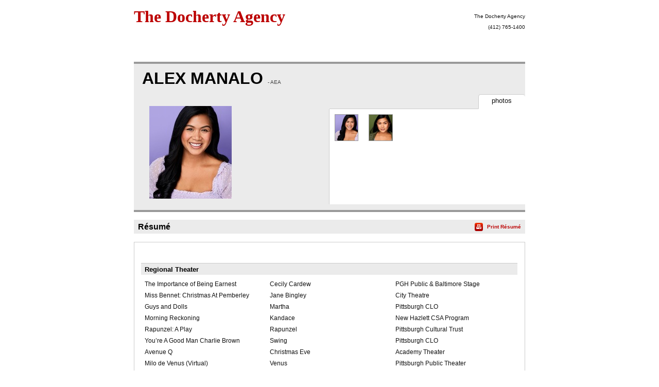

--- FILE ---
content_type: text/html;charset=utf-8
request_url: https://resumes.breakdownexpress.com/1250913-5156784-40771
body_size: 4093
content:
<!DOCTYPE html PUBLIC "-//W3C//DTD XHTML 1.0 Transitional//EN" "http://www.w3.org/TR/xhtml1/DTD/xhtml1-transitional.dtd">
<html xmlns="http://www.w3.org/1999/xhtml">
<head>
<!-- Google tag (gtag.js) -->
<script async src="https://www.googletagmanager.com/gtag/js?id=G-XMXY2E28PW"></script>
<script>
window.dataLayer = window.dataLayer || [];
function gtag(){dataLayer.push(arguments);}
gtag('js', new Date());
gtag('config', 'G-XMXY2E28PW');
</script>
<meta http-equiv="Content-Type" content="text/html; charset=utf-8" />
<title>ALEX MANALO - Resume | The Docherty Agency</title>
<link href="/global/assets/libraries/font-awesome-4.5.0/css/font-awesome.min.css" rel="stylesheet" />
<link rel="stylesheet" type="text/css" media="print" href="/global/resumes/assets/css/resume_print.css?26%2E03%2E04" />
<link rel="stylesheet" type="text/css" media="screen" href="/global/resumes/assets/css/resume.css?26%2E03%2E04" />
<link rel="stylesheet" type="text/css" href="/global/assets/css/icons.css?26%2E03%2E04" />
<link rel="stylesheet" type="text/css" href="/global/assets/css/common-styles.css?26%2E03%2E04" />
<script language="JavaScript" type="text/javascript" src="/global/assets/libraries/jquery/jquery-3.4.1.min.js"></script>
<script language="JavaScript" type="text/javascript" src="/global/assets/libraries/jquery/jquery.mb.browser.1.1.0/jquery.mb.browser.min.js?26%2E03%2E04"></script>
<script type="text/javascript" src="/global/assets/libraries/momentjs-2.18.1/moment.min.js"></script>
<script type="text/javascript" src="/global/assets/libraries/moment/moment-timezone/v0.5.31-2020a/moment-timezone-with-data.min.js"></script>
<script language="JavaScript" type="text/javascript">
var orgcontentarray = [];
var tzName = moment.tz.guess();
function insertAtCaret(areaId,text) {
var txtarea = document.getElementById(areaId);
var scrollPos = txtarea.scrollTop;
var strPos = 0;
var br = ((txtarea.selectionStart || txtarea.selectionStart == '0') ? "ff" : (document.selection ? "ie" : false ) );
if (br == "ie") {
txtarea.focus();
var range = document.selection.createRange();
range.moveStart ('character', -txtarea.value.length);
strPos = range.text.length;
} else if (br == "ff") strPos = txtarea.selectionStart;
var front = (txtarea.value).substring(0,strPos);
var back = (txtarea.value).substring(strPos,txtarea.value.length);
txtarea.value=front+text+back;
strPos = strPos + text.length;
if (br == "ie") {
txtarea.focus();
var range = document.selection.createRange();
range.moveStart ('character', -txtarea.value.length);
range.moveStart ('character', strPos);
range.moveEnd ('character', 0);
range.select();
} else if (br == "ff") {
txtarea.selectionStart = strPos;
txtarea.selectionEnd = strPos;
txtarea.focus();
}
txtarea.scrollTop = scrollPos;
document.getElementById("submit").disabled = false;
}
var photos = [];
var defaultPhoto = 8794607;
var firstSlateshot = "";
photos[8794607] = new Object;
photos[8794607]["thumb"] = "aHR0cHM6Ly9icmVha2Rvd25zZXJ2aWNlcy5zMy5hbWF6b25hd3MuY29tL21lZGlhL3Bob3Rvcy8yMDIzNS8xMjUwOTEzLzYyRDhFOTMzLTI1RjMtNDM5My04NUY2NzAzRDEwMEE2QkVFLmpwZw==";
photos[8794607]["slateshot"] = "";
photos[8794607]["print"] = "aHR0cHM6Ly9icmVha2Rvd25zZXJ2aWNlcy5zMy5hbWF6b25hd3MuY29tL21lZGlhL3Bob3Rvcy8yMDIzNS8xMjUwOTEzL3ByaW50LzYyRDhFOTMzLTI1RjMtNDM5My04NUY2NzAzRDEwMEE2QkVFLmpwZw==";
photos[8794610] = new Object;
photos[8794610]["thumb"] = "aHR0cHM6Ly9icmVha2Rvd25zZXJ2aWNlcy5zMy5hbWF6b25hd3MuY29tL21lZGlhL3Bob3Rvcy8yMDIzNS8xMjUwOTEzLzY4NjhDODE2LTE2NzctNDBEMy1CNjdEOTQwMkQ3MUI1RENBLmpwZw==";
photos[8794610]["slateshot"] = "";
photos[8794610]["print"] = "aHR0cHM6Ly9icmVha2Rvd25zZXJ2aWNlcy5zMy5hbWF6b25hd3MuY29tL21lZGlhL3Bob3Rvcy8yMDIzNS8xMjUwOTEzL3ByaW50LzY4NjhDODE2LTE2NzctNDBEMy1CNjdEOTQwMkQ3MUI1RENBLmpwZw==";
var isTalentLink = false;
$(document).ready(function() {
// If there is a defaultPhoto, use its slateshot for the "Play Slateshot" button. Otherwise, use "firstSlateshot".
if (typeof photos[defaultPhoto] !== "undefined" && photos[defaultPhoto].slateshot != null && photos[defaultPhoto].slateshot.length > 0) {
$('#playslateshotbut').show();
updatePlayButton(defaultPhoto);
} else if (firstSlateshot != null && firstSlateshot.length > 0) {
$('#playslateshotbut').show();
$('#playslateshotbut').click(function() {
playSS(firstSlateshot,'actorMediaPreview_photo');
});
}
});
// Update the "Play Slateshot" button with the correct Slateshot path. Called on load, and whenever a photo is clicked.
function updatePlayButton(id) {
if (photos[id] && photos[id].slateshot) {
$('#playslateshotbut').off();
$('#playslateshotbut').click(function() {
playSS(photos[id].slateshot,'actorMediaPreview_photo');
});
}
}
function expandNotes(){
if (document.getElementById("margin_form").className == "" || document.getElementById("margin_form").className == "screenonly") {
document.getElementById("margin_form").className = "hasNotes screenonly";
} else {
document.getElementById("margin_form").className = "";
}
}
</script>
<link rel="stylesheet" type="text/css" href="/global/assets/libraries/mediaelementjs/mediaelementplayer.min.css?26%2E03%2E04" />
<script language="JavaScript" type="text/javascript" src="/global/assets/libraries/mediaelementjs/mediaelement-and-player.min.js?26%2E03%2E04"></script>
<script language="JavaScript" type="text/javascript" src="/global/assets/js/videoplayer.js?26%2E03%2E04"></script>
<script language="JavaScript" type="text/javascript" src="/global/assets/js/slateshot.js?26%2E03%2E04"></script>
<script language="JavaScript" type="text/javascript" src="/global/assets/libraries/base64.js?26%2E03%2E04"></script>
<script language="JavaScript" type="text/javascript" src="/global/resumes/assets/js/resume.js?26%2E03%2E04"></script>
<script language="JavaScript" type="text/javascript" src="/global/resumes/assets/js/templates/breakdownexpress.js?26%2E03%2E04"></script>
</head>
<body class="resume ">
<div id="container">
<div id="header">
<div class="wrapper">
<div id="clientName" class="branding">
<img class='trLogo' src='https://breakdownservices.s3.amazonaws.com/assets/logos/TR/5556.jpg' alt="The&#x20;Docherty&#x20;Agency" onError="$(this).hide();$('#clientLogo').show();" />
<h1 id="clientLogo" class="logo" style="display:none;"><span id="clientLogoText">The Docherty Agency</span></h1>
<ul class="mgmtInfo">
<li class="agency">
The Docherty Agency
</li>
<li class="mgrPhone">
&#x28;412&#x29; 765-1400
</li>
<li class="agency">
</li>
</ul>
</div>
</div>
</div>
<div id="content">
<div class="wrapper">
<div id="actorAssets" class="section">
<h1 class="actorName">
ALEX MANALO
<span class="union">
- AEA
<br />
</span>
</h1>
<div id="actorMediaPreview">
<div id="actorMediaPreview_photo"
style="position:relative;"
data-amptp_submission_id="0"
>
<img src="/global/assets/images/no_photo.svg" class="no_photo" id="actorPhoto" onClick="" width="160" height="180" /> 
</div>
<button id="playslateshotbut" value="Play SlateShot" name="playslateshotbut" class="playslateshotbut"><span class="fa fa-play"></span> Play SlateShot</button>
</div>
<ul id="actorNav" class="tabs" class="screenonly">
<li id="photo" class="tabNav up" class="screenonly">
<span class="screenonly">
photos
</span>
</li>
</ul>
<div id="photoList" class="photos screenonly tabContent">
<ul class="screenonly">
<li class="screenonly">
<img src="https&#x3a;&#x2f;&#x2f;breakdownservices.s3.amazonaws.com&#x2f;media&#x2f;photos&#x2f;20235&#x2f;1250913&#x2f;small&#x2f;62D8E933-25F3-4393-85F6703D100A6BEE.jpg" onClick="unloadSS('actorMediaPreview_photo'); resume.displayPhoto(8794607,'thumb'); updatePlayButton(8794607);" onDblClick="resume.displayPhoto(8794607,'print')" class="screenonly" />
</li>
<li class="screenonly">
<img src="https&#x3a;&#x2f;&#x2f;breakdownservices.s3.amazonaws.com&#x2f;media&#x2f;photos&#x2f;20235&#x2f;1250913&#x2f;small&#x2f;6868C816-1677-40D3-B67D9402D71B5DCA.jpg" onClick="unloadSS('actorMediaPreview_photo'); resume.displayPhoto(8794610,'thumb'); updatePlayButton(8794610);" onDblClick="resume.displayPhoto(8794610,'print')" class="screenonly" />
</li>
</ul>
</div>
<div id="vidList" class="video screenonly tabContent">
</div>
</div>
<div id="resume" class="section">
<h1 class="sectionTitle"><span class="hdr">R&eacute;sum&eacute;</span> <span class="print screenonly"><a onClick="resume.print();">Print R&eacute;sum&eacute;</a></span></h1>
<div id="resume_details">
<table class="credits">
<tr class="header"><th colspan="3"><h1>Regional Theater</h1></th></tr>
<tr>
<td class="projectName"><p>The Importance of Being Earnest</p></td>
<td class="roleName"><p>Cecily Cardew</p></td>
<td class="details"><p>PGH Public &amp; Baltimore Stage</p></td>
</tr>
<tr>
<td class="projectName"><p>Miss Bennet&#x3a; Christmas At Pemberley</p></td>
<td class="roleName"><p>Jane Bingley</p></td>
<td class="details"><p>City Theatre</p></td>
</tr>
<tr>
<td class="projectName"><p>Guys and Dolls</p></td>
<td class="roleName"><p>Martha</p></td>
<td class="details"><p>Pittsburgh CLO</p></td>
</tr>
<tr>
<td class="projectName"><p>Morning Reckoning</p></td>
<td class="roleName"><p>Kandace</p></td>
<td class="details"><p>New Hazlett CSA Program</p></td>
</tr>
<tr>
<td class="projectName"><p>Rapunzel&#x3a; A Play</p></td>
<td class="roleName"><p>Rapunzel</p></td>
<td class="details"><p>Pittsburgh Cultural Trust</p></td>
</tr>
<tr>
<td class="projectName"><p>You&rsquo;re A Good Man Charlie Brown</p></td>
<td class="roleName"><p>Swing</p></td>
<td class="details"><p>Pittsburgh CLO</p></td>
</tr>
<tr>
<td class="projectName"><p>Avenue Q</p></td>
<td class="roleName"><p>Christmas Eve</p></td>
<td class="details"><p>Academy Theater</p></td>
</tr>
<tr>
<td class="projectName"><p>Milo de Venus &#x28;Virtual&#x29;</p></td>
<td class="roleName"><p>Venus</p></td>
<td class="details"><p>Pittsburgh Public Theater</p></td>
</tr>
<tr>
<td class="projectName"><p>A Musical Christmas Carol</p></td>
<td class="roleName"><p>Fan</p></td>
<td class="details"><p>Pittsburgh CLO</p></td>
</tr>
<tr>
<td class="projectName"><p>Young Playwrights Festival &lsquo;16, &lsquo;17, &lsquo;18</p></td>
<td class="roleName"><p>Ensemble</p></td>
<td class="details"><p>City Theatre</p></td>
</tr>
<tr>
<td class="projectName"><p>Big Fish</p></td>
<td class="roleName"><p>Girl in the Water</p></td>
<td class="details"><p>Front Porch Theatricals</p></td>
</tr>
<tr>
<td class="projectName"><p>Steel</p></td>
<td class="roleName"><p>Teodora</p></td>
<td class="details"><p>CLO Gallery of Heroes</p></td>
</tr>
<tr>
<td class="projectName"><p>South Pacific</p></td>
<td class="roleName"><p>Liat</p></td>
<td class="details"><p>Pittsburgh CLO</p></td>
</tr>
<tr class="header"><th colspan="3"><h1>Film&#x2f;Commercial</h1></th></tr>
<tr>
<td class="projectName"><p>New Blood</p></td>
<td class="roleName"><p>Erica</p></td>
<td class="details"><p>Dir. Adam Morgan</p></td>
</tr>
<tr>
<td class="projectName"><p>Junior Achievement</p></td>
<td class="roleName"><p>Lead Student</p></td>
<td class="details"><p>Dir. Audrey Mitchell</p></td>
</tr>
<tr>
<td class="projectName"><p>Tops Grocery Store</p></td>
<td class="roleName"><p>Girlfriend</p></td>
<td class="details"><p>Dir. Trish Phelan</p></td>
</tr>
<tr>
<td class="projectName"><p>The Way That I Am</p></td>
<td class="roleName"><p>Rachel</p></td>
<td class="details"><p>Dir. Kaleigh Fitzgerald</p></td>
</tr>
<tr>
<td class="projectName"><p>Ward</p></td>
<td class="roleName"><p>Andy</p></td>
<td class="details"><p>Dir. Zack Williams</p></td>
</tr>
<tr>
<td class="projectName"><p>Happy New Year</p></td>
<td class="roleName"><p>Emily</p></td>
<td class="details"><p>Dir. Jason Sealy</p></td>
</tr>
<tr class="header"><th colspan="3"><h1>Industrials&#x2f;Social Media</h1></th></tr>
<tr>
<td class="projectName"><p>Fisher Price</p></td>
<td class="roleName"><p>Disney Princess Playset Mom</p></td>
<td class="details"><p>Dir. Danielle LoDrestro</p></td>
</tr>
<tr>
<td class="projectName"><p>American Eagle Training Videos</p></td>
<td class="roleName"><p>Host</p></td>
<td class="details"><p>Dir. Rachel Beck</p></td>
</tr>
<tr>
<td class="projectName"><p>Zip App</p></td>
<td class="roleName"><p>Yoga Roommate</p></td>
<td class="details"><p>Dir. Andy Kelemen</p></td>
</tr>
<tr>
<td class="projectName"><p>CCAC</p></td>
<td class="roleName"><p>Voice Over</p></td>
<td class="details"><p>Wrecking Ball Media</p></td>
</tr>
<tr>
<td class="projectName"><p>Troy Bilt</p></td>
<td class="roleName"><p>Spokesperson</p></td>
<td class="details"><p>Dir. Stephanie Recktenwald</p></td>
</tr>
</table>
<div class="res_comment">
<p>A multi-faceted stage&#x2f;screen performer and voice over artist. Represented by the Docherty Agency &#x28;commercial&#x2f;film&#x29; &amp; Firestarter Entertainment &#x28;theater&#x29;. Located in Pittsburgh, PA.</p>
</div>
<table class="physical">
<tr class="header">
<th colspan="3"><h1>Physical Characteristics / Measurements</h1></th>
</tr>
<tr>
<td><p>Height: <span class="height">5'</span></p></td>
<td><p>Weight: <span class="weight">130 lbs</span></p></td>
</tr>
</table>
<div class="special_skills">
<p>
Hula Hoop,
Jump Rope,
Weight Lifting,
Yoga,
Dance Ballet,
Dance Tap,
Dancer,
Host,
Improvisation,
Licensed Driver,
Modeling,
Singer,
Teleprompter,
Vocal Range&#x3a; Alto,
Vocal Range&#x3a; Mezzo Soprano,
Vocal Range&#x3a; Soprano,
Vocal Style&#x3a; Belt,
Vocal Style&#x3a; Rapper,
Voiceover,
American - Standard&#x2f;General Accent,
British - Cockney Accent,
British - Scouse&#x2f;Liverpool Accent,
Filipino Accent
</p>
</div>
</div>
</div>
</div>
</div>
</div>
<div id="footer"><div class="wrapper">
<p id="copyright" class="screenonly">Powered by Breakdown Services, Ltd.</p>
</div>
<!-- X-NFMServer: - 19-Jan-26 12:13 PM (26.03.04) -->
<script type="text/javascript" src="/global/resumes/assets/js/analytics.js?26%2E03%2E04"></script>
</body>
</html>


--- FILE ---
content_type: application/javascript
request_url: https://resumes.breakdownexpress.com/global/resumes/assets/js/templates/breakdownexpress.js?26%2E03%2E04
body_size: 371
content:
var template = {
	branding: {
		background: "#fff"
	},
	logo: {
		
		//border: "1px solid red"
	},
	logoText: {
		display: "block",
		width: "17em",
		height: "2em",
		padding: "0.2em 0 0 0",
		color: "#bc0000",
		fontFamily: "Verdana",
		fontWeight: "800",
		fontSize: "xx-large",
		overflow: "hidden"
	},
	customLogo: null,
	customLogoStyle: null
}